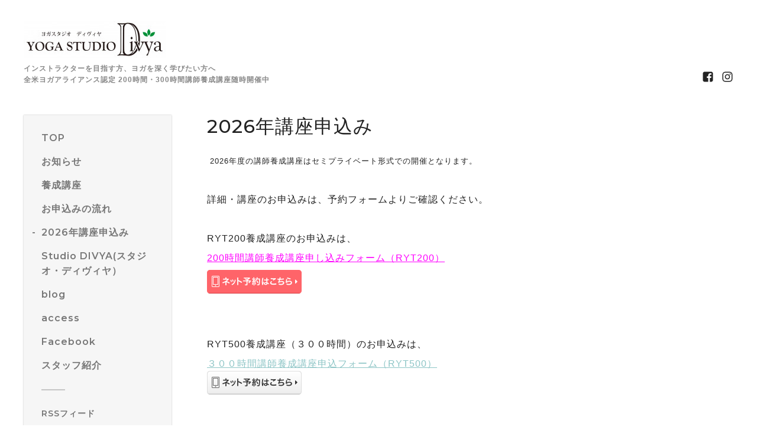

--- FILE ---
content_type: text/html; charset=utf-8
request_url: https://studiodivya-hokkaido.com/free/moushikomi
body_size: 6889
content:
<!DOCTYPE html>
<html lang="ja">
<head>
  <meta charset="utf-8">
  <!-- Silk: ver.202309150000 -->

  <title>2026年講座申込み - ヨガ講師養成講座｜Studio Divya</title>

  <meta name="viewport" content="width=device-width,initial-scale=1.0,minimum-scale=1.0">
  <meta name="description" content="2026年度の講師養成講座はセミプライベート形式での開催となります。詳細・講座のお申込みは、予約フォームよりご確認ください。RYT200養成講座のお申込みは、200時間講...">
  <meta name="keywords" content="千歳、ヨガ、ヨガ講師、ヨガインストラクター、ヨガ資格、北海道、RYT,">

  <meta property="og:title" content="ヨガ講師養成講座｜Studio Divya">
  <meta property="og:image" content="https://cdn.goope.jp/34559/181204134537y6me.jpg">
  <meta property="og:site_name" content="ヨガ講師養成講座｜Studio Divya">

  <link rel="shortcut icon" href="//cdn.goope.jp/34559/241127165719-6746d0df33ea4.ico" />
  <link rel="alternate" href="/feed.rss" type="application/rss+xml" title="ヨガ講師養成講座｜Studio Divya / RSS">
  <link rel="stylesheet" href="/js/theme_silk/swiper/swiper.min.css">
  <link rel="stylesheet" href="/js/theme_silk/colorbox/colorbox.css">
  <link rel="stylesheet" href="/style.css?904949-1732693720">
  <script src="/assets/jquery/jquery-3.5.1.min.js"></script>
</head>

<body id="free" class="id_159386">
  <div id="app" class="l-app">
    <header class="js-header l-header">
  <div class="c-container l-header__inner">
    <div class="l-header__brand">
      <div class="p-brand">
        <h1 class="p-brand__name">
          <a class="shop_sitename" href="https://studiodivya-hokkaido.com"><img src='//cdn.goope.jp/34559/181204134537y6me_m.jpg' alt='ヨガ講師養成講座｜Studio Divya' /></a>
        </h1>
        <div class="p-brand__description site_description">
          インストラクターを目指す方、ヨガを深く学びたい方へ<br />
 全米ヨガアライアンス認定 200時間・300時間講師養成講座随時開催中
        </div>
      </div>
    </div>
    <label for="l-drawer-state" class="l-header-button">
  <svg role="img" aria-hidden="true" class="c-icon l-header-button__icon"><use xlink:href="#navicon"></use></svg>
  メニュー
</label>

    <ul class="l-header-social">
  
  
  <li class="l-header-social__item">
    <a href="https://www.facebook.com/258041290967763" target="_blank">
      <svg role="img" aria-hidden="true" class="c-icon l-header-social__icon"><use xlink:href="#facebook-square"></use></svg>
    </a>
  </li>
  
  
  <li class="l-header-social__item">
    <a href="https://www.instagram.com/yoga_studio_divya/" target="_blank">
      <svg role="img" aria-hidden="true" class="c-icon l-header-social__icon"><use xlink:href="#instagram"></use></svg>
    </a>
  </li>
  
</ul>

  </div>
</header>

    <input id="l-drawer-state" type="checkbox" class="c-overlay-checkbox l-drawer-state">
<label for="l-drawer-state" aria-label="メニューを閉じる" class="c-overlay"></label>

<nav class="l-drawer" role="navigation">
  <label for="l-drawer-state" class="l-drawer__close">
    <svg class="l-drawer__icon" role="img" aria-hidden="true"><use xlink:href="#cross"></use></svg>
    メニューを閉じる
  </label>
  <div class="js-global-nav">
  <ul class="p-global-nav">
    
    <li class="navi_top">
      <a href="/" class="p-global-nav__item" >
        <span>TOP</span>
      </a>
      
    </li>
    
    <li class="navi_info">
      <a href="/info" class="p-global-nav__item" >
        <span>お知らせ</span>
      </a>
      
    </li>
    
    <li class="navi_menu">
      <a href="/menu" class="p-global-nav__item" >
        <span>養成講座</span>
      </a>
      
    </li>
    
    <li class="navi_free free_412838">
      <a href="/free/nagare" class="p-global-nav__item" >
        <span>お申込みの流れ</span>
      </a>
      
    </li>
    
    <li class="navi_free free_159386 active">
      <a href="/free/moushikomi" class="p-global-nav__item" >
        <span>2026年講座申込み</span>
      </a>
      
    </li>
    
    <li class="navi_links links_20530">
      <a href="http://studiodivya.com/" class="p-global-nav__item" target="_blank">
        <span>Studio DIVYA(スタジオ・ディヴィヤ）</span>
      </a>
      
    </li>
    
    <li class="navi_links links_20531">
      <a href="http://ameblo.jp/atodemananda-yoga/" class="p-global-nav__item" target="_blank">
        <span>blog</span>
      </a>
      
    </li>
    
    <li class="navi_about">
      <a href="/about" class="p-global-nav__item" >
        <span>access</span>
      </a>
      
    </li>
    
    <li class="navi_links links_20535">
      <a href="http://ja-jp.facebook.com/StudioDivya/" class="p-global-nav__item" target="_blank">
        <span>Facebook</span>
      </a>
      
    </li>
    
    <li class="navi_staff">
      <a href="/staff" class="p-global-nav__item" >
        <span>スタッフ紹介</span>
      </a>
      
    </li>
    
  </ul>
  <ul class="p-global-nav">
    <li class="shop_rss">
      <a href="/feed.rss" class="p-global-nav__item">
        <span>RSSフィード</span>
      </a>
    </li>
    <li class="p-global-nav__qr qr_area">
      <div>
        <label for="l-modal-state" aria-label="モバイルQRコードを表示する" class="p-global-nav__item" onclick="showModal(this)">
          <span>モバイルサイト</span>
        </label>
      </div>
      <div class="c-hidden-source">
        <div class="l-modal__body">
          <div class="l-modal__image">
            <img src="//r.goope.jp/qr/divya-yoga"width="100" height="100" />
          </div>
          <div class="l-modal__content">
            <h2>
              ヨガ講師養成講座｜Studio Divya
            </h2>
            <p class="l-modal__text">
              お使いのデバイスからQRコードを読み込んでください。
            </p>
          </div>
          <label for="l-modal-state" class="l-modal__close-button">
            <svg class="c-icon" role="img" aria-hidden="true"><use xlink:href="#cross"></use></svg>
          </label>
        </div>
      </div>
    </li>
  </ul>
</div>

</nav>

    <header class="p-top-brand">
  <div class="p-brand">
    <h1 class="p-brand__name">
      <a class="shop_sitename" href="https://studiodivya-hokkaido.com"><img src='//cdn.goope.jp/34559/181204134537y6me_m.jpg' alt='ヨガ講師養成講座｜Studio Divya' /></a>
    </h1>
    <div class="p-brand__description site_description">
      インストラクターを目指す方、ヨガを深く学びたい方へ<br />
 全米ヨガアライアンス認定 200時間・300時間講師養成講座随時開催中
    </div>
  </div>
</header>



    


    

    

    

    

    

    

    

    

    
<div class="c-container c-container--flex">
  <div class="l-side">
    <nav class="js-side">
    </nav>
  </div>
  <main role="main" class="l-main">
    <section class="c-section">
      <h2 class="c-section__heading">
        2026年講座申込み
      </h2>
      <div class="wysiwyg js-wysiwyg">
        <p><span style="font-size: 10pt;">&nbsp;2026年度の講師養成講座はセミプライベート形式での開催となります。</span></p>
<p>&nbsp;</p>
<p><span style="font-size: 12pt;">詳細・講座のお申込みは、予約フォームよりご確認ください。</span></p>
<p>&nbsp;</p>
<p><span style="font-size: 12pt;">RYT200養成講座のお申込みは、</span></p>
<p><span style="color: #ff00ff;"><a href="https://coubic.com/studiodivya/4538034" title="養成講座申し込みフォーム（RYT200）" target="_blank" style="color: #ff00ff;">200時間講師養成講座申し込みフォーム（RYT200）</a></span></p>
<p><a href="https://coubic.com/studiodivya/4538034/express" target="_blank"><img src="https://d3d490cizl1cnr.cloudfront.net/buttons/reservation_button_02.png" alt="STORES 予約 から予約する" width="160" height="40" /></a></p>
<p><a href="https://coubic.com/studiodivya/518597/express" target="_blank"><br /><br /></a></p>
<p><span style="font-size: 16px;">RYT500養成講座（３００時間）のお申込みは、</span></p>
<p><a href="https://coubic.com/studiodivya/518597" target="_blank" title="３００時間講師養成講座申込フォーム（RYT500）">３００時間講師養成講座申込フォーム（RYT500）</a><a href="https://coubic.com/studiodivya/518597/express" target="_blank"><br /><img src="https://d3d490cizl1cnr.cloudfront.net/buttons/reservation_button_01.png" alt="STORES 予約 から予約する" width="160" height="40" /></a></p>
<p><span style="font-size: 12pt;">&nbsp;</span></p>
<p><span style="font-size: 12pt;">をご利用ください。（上記リンクをクリックすると予約フォームが表示されます）</span></p>
<p><span style="font-size: 12pt;">尚、受付は承認制となりますので予約フォーム受信後、2営業日以内に担当よりご連絡させていただきます。</span></p>
<p><span style="font-size: 12pt;">連絡がない場合は、お手数ですがスタジオまで直接お問い合わせください。</span></p>
<p><span style="font-size: 12pt;">&nbsp;</span></p>
<p><span style="font-size: 12pt;">&nbsp;</span></p>
<p><span style="font-size: 12pt;">講座に関するお問い合わせや、ご相談などございましたらお気軽にご連絡ください。</span></p>
<p>&nbsp;</p>
<p>お問い合わせ先：</p>
<p><span style="color: #003366; font-size: 12pt;"><strong>Studio DIVYA　担当：Chiemi</strong></span></p>
<p><span style="color: #003366; font-size: 12pt;"><strong>Email：info★studiodivya.com </strong></span></p>
<p><span style="color: #003366; font-size: 12pt;"><strong>電話番号：0123-25-6882</strong></span></p>
<p>&nbsp;</p>
<p>※メールでのお問い合わせは24時間承ります、スタジオ休業日、営業時間外は返信が遅れますのでご了承ください。</p>
<p>※お電話でのお問い合わせはスタジオ営業時間内のみ受け付け致します。レッスン中はお電話の対応ができませんので予めご了承ください。</p>
<p>&nbsp;</p>
<p>&nbsp;</p>
<p>&nbsp;</p>
<p><img src="https://cdn.goope.jp/34559/180118153703-5a60408fb9794_m.jpg" alt="神様.jpeg" /></p>
<p>&nbsp;</p>
<p>&nbsp;</p>
      </div>
      <div class="p-pager-wrapper js-pager-wrapper"></div>
    </section>
  </main>
</div>


    <footer class="l-sub-footer">
  <div class="c-container js-append-contact">
  </div>
  <div class="c-container">
    <div id="navi_parts">
<div class="navi_parts_detail">
<a href="http://studiodivya.com/"><img src="//cdn.goope.jp/34559/160327144338-56f7730a7e65b.jpg" alt="" /></a>
</div>
</div>
<div id="social_widgets">
<div  id="widget_facebook_like" class="social_widget">
<div style="text-align:left;padding-bottom:10px;">
<iframe src="//www.facebook.com/plugins/like.php?href=https%3A%2F%2Fstudiodivya-hokkaido.com&amp;width&amp;layout=button_count&amp;action=like&amp;show_faces=false&amp;share=true&amp;height=21&amp;appId=837439917751931" scrolling="no" frameborder="0" style="border:none; overflow:hidden; height:21px;" allowTransparency="true"></iframe>
</div>
</div>
<div id="widget_line_share" class="social_widget">
<div class="line-it-button" data-lang="ja" data-type="share-a" data-ver="3" data-url="https://studiodivya-hokkaido.com" data-color="default" data-size="small" style="display: none;"></div>
<script src="https://www.line-website.com/social-plugins/js/thirdparty/loader.min.js" async="async" defer="defer"></script>
</div>
<div id="widget_facebook_follow" class="social_widget social_widget_facebook_likebox">
<div style="text-align:left;padding-bottom:10px;">
  <iframe src="https://www.facebook.com/plugins/page.php?href=https%3A%2F%2Fwww.facebook.com%2F258041290967763&tabs&width=340&height=70&small_header=true&adapt_container_width=true&hide_cover=true&show_facepile=false&appId" width="340" height="70" style="border:none;overflow:hidden;width:100%;" scrolling="no" frameborder="0" allowTransparency="true"></iframe>
</div>
</div>

</div>

  </div>
</footer>

    <footer class="l-footer">
  <div class="c-container l-footer__inner">
    <div class="l-footer__pagetop">
      <a href="#top">
        <svg class="c-icon" role="img" aria-hidden="true"><use xlink:href="#angle-up"></use></svg>
        page top
      </a>
    </div>
    <div class="counter_area">
      <dl class="p-counter">
        <div class="p-counter__unit">
          <dt class="p-counter__label">today</dt>
          <dd class="p-counter__value">
            45
          </dd>
        </div>
        <div class="p-counter__unit">
          <dt class="p-counter__label">yesterday</dt>
          <dd class="p-counter__value">
            70
          </dd>
        </div>
        <div class="p-counter__unit">
          <dt class="p-counter__label">total</dt>
          <dd class="p-counter__value">
            204834
          </dd>
        </div>
      </dl>
    </div>

    

    <p class="copyright">
      &copy;2026 <a href="https://studiodivya-hokkaido.com">YOGA STUDIO DIVYA（ヨガスタジオ ディヴィヤ）</a>. All Rights Reserved.
    </p>
    <p class="powered">
      Powered by <a href="https://goope.jp/">グーペ</a> / <a href="https://admin.goope.jp/">管理ページ</a>
    </p>
  </div>
</footer>

    <input id="l-modal-state" type="checkbox" class="c-overlay-checkbox l-modal-state">
<label for="l-modal-state" aria-label="モーダルを閉じる" class="c-overlay"></label>
<div class="l-modal">
  <div class="l-modal__container js-modal__container">
    <label for="l-modal-state" class="l-modal__close-button">
      <svg class="c-icon" role="img" aria-hidden="true"><use xlink:href="#cross"></use></svg>
    </label>
  </div>
</div>

  </div>

  <script src="/js/theme_silk/headroom.min.js"></script>
  <script src="/js/theme_silk/colorbox/jquery.colorbox-min.js"></script>

  <svg xmlns="http://www.w3.org/2000/svg" xmlns:xlink="http://www.w3.org/1999/xlink" style="display:none"><symbol id="angle-left" viewBox="0 0 1792 1792"><path d="M1203 544q0 13-10 23L800 960l393 393q10 10 10 23t-10 23l-50 50q-10 10-23 10t-23-10L631 983q-10-10-10-23t10-23l466-466q10-10 23-10t23 10l50 50q10 10 10 23z"/></symbol><symbol id="angle-right" viewBox="0 0 1792 1792"><path d="M1171 960q0 13-10 23l-466 466q-10 10-23 10t-23-10l-50-50q-10-10-10-23t10-23l393-393-393-393q-10-10-10-23t10-23l50-50q10-10 23-10t23 10l466 466q10 10 10 23z"/></symbol><symbol id="angle-up" viewBox="0 0 1792 1792"><path d="M1395 1184q0 13-10 23l-50 50q-10 10-23 10t-23-10L896 864l-393 393q-10 10-23 10t-23-10l-50-50q-10-10-10-23t10-23l466-466q10-10 23-10t23 10l466 466q10 10 10 23z"/></symbol><symbol id="arrow-right" viewBox="0 0 8 8"><path d="M3.613 0L2.98.633l2.918 2.92H.012v.895h5.886L2.98 7.367 3.613 8l4-4z" fill-rule="nonzero"/></symbol><symbol id="cross" viewBox="0 0 10 10"><path d="M10 1.026L8.974 0 5 3.974 1.026 0 0 1.026 3.974 5 0 8.974 1.026 10 5 6.026 8.974 10 10 8.974 6.026 5z" fill-rule="nonzero"/></symbol><symbol id="facebook-square" viewBox="0 0 1792 1792"><path d="M1376 128q119 0 203.5 84.5T1664 416v960q0 119-84.5 203.5T1376 1664h-188v-595h199l30-232h-229V689q0-56 23.5-84t91.5-28l122-1V369q-63-9-178-9-136 0-217.5 80T948 666v171H748v232h200v595H416q-119 0-203.5-84.5T128 1376V416q0-119 84.5-203.5T416 128h960z"/></symbol><symbol id="home" viewBox="0 0 640 640"><path d="M597.504 352H544v192c0 14.24-6.208 32-32 32H384V384H256v192H128c-25.792 0-32-17.76-32-32V352H42.496c-19.136 0-15.04-10.368-1.92-23.936L297.344 71.04c6.24-6.464 14.432-9.664 22.656-9.984 8.224.32 16.416 3.488 22.656 9.984l256.736 256.992c13.152 13.6 17.248 23.968-1.888 23.968z"/></symbol><symbol id="instagram" viewBox="0 0 1792 1792"><path d="M1152 896q0-106-75-181t-181-75-181 75-75 181 75 181 181 75 181-75 75-181zm138 0q0 164-115 279t-279 115-279-115-115-279 115-279 279-115 279 115 115 279zm108-410q0 38-27 65t-65 27-65-27-27-65 27-65 65-27 65 27 27 65zM896 266q-7 0-76.5-.5t-105.5 0-96.5 3-103 10T443 297q-50 20-88 58t-58 88q-11 29-18.5 71.5t-10 103-3 96.5 0 105.5.5 76.5-.5 76.5 0 105.5 3 96.5 10 103T297 1349q20 50 58 88t88 58q29 11 71.5 18.5t103 10 96.5 3 105.5 0 76.5-.5 76.5.5 105.5 0 96.5-3 103-10 71.5-18.5q50-20 88-58t58-88q11-29 18.5-71.5t10-103 3-96.5 0-105.5-.5-76.5.5-76.5 0-105.5-3-96.5-10-103T1495 443q-20-50-58-88t-88-58q-29-11-71.5-18.5t-103-10-96.5-3-105.5 0-76.5.5zm768 630q0 229-5 317-10 208-124 322t-322 124q-88 5-317 5t-317-5q-208-10-322-124t-124-322q-5-88-5-317t5-317q10-208 124-322t322-124q88-5 317-5t317 5q208 10 322 124t124 322q5 88 5 317z"/></symbol><symbol id="navicon" viewBox="0 0 1792 1792"><path d="M1664 1344v128q0 26-19 45t-45 19H192q-26 0-45-19t-19-45v-128q0-26 19-45t45-19h1408q26 0 45 19t19 45zm0-512v128q0 26-19 45t-45 19H192q-26 0-45-19t-19-45V832q0-26 19-45t45-19h1408q26 0 45 19t19 45zm0-512v128q0 26-19 45t-45 19H192q-26 0-45-19t-19-45V320q0-26 19-45t45-19h1408q26 0 45 19t19 45z"/></symbol><symbol id="print" viewBox="0 0 768 768"><path d="M576 96v127.5H192V96h384zm31.5 288c18 0 33-13.5 33-31.5s-15-33-33-33-31.5 15-31.5 33 13.5 31.5 31.5 31.5zm-96 223.5v-159h-255v159h255zm96-351c52.5 0 96 43.5 96 96v192H576V672H192V544.5H64.5v-192c0-52.5 43.5-96 96-96h447z"/></symbol><symbol id="sort" viewBox="0 0 24 24"><path d="M12 0l8 10H4l8-10zm8 14H4l8 10 8-10z"/></symbol><symbol id="twitter" viewBox="0 0 30 30"><path d="M17.14 13.01 26.613 2h-2.244l-8.224 9.56L9.576 2H2l9.932 14.455L2 28h2.244l8.685-10.095L19.865 28h7.576l-10.3-14.99Zm-3.073 3.572-1.007-1.439L5.053 3.69H8.5l6.462 9.243 1.007 1.44 8.4 12.014H20.92l-6.854-9.804Z"/></symbol></svg>
  <div class="c-hidden-source">
  

  <ul>
    <li class="p-top-info-list__item js-today-schedule today_area">
      
      <span class="p-top-info-list__date">
        <span class="p-top-info-list__label js-top-info-list__label"></span>2026.01.23 Friday
      </span>
      <a href="" class="p-top-info-list__link" data-schedule-title="">
         
      </a>
      
    </li>
  </ul>

  <div class="js-top-about__address">
    <h2 class="c-section__heading shop_name">
      YOGA STUDIO DIVYA（ヨガスタジオ ディヴィヤ）
    </h2>
    <div class="p-top-about__content">
      <p class="shop_tel">
        0123-25-6882
      </p>
    </div>
  </div>
</div>


  <script>

    function appendGlobalNav() {
      var navSource = document.querySelector('.js-global-nav');
      var sideNav = document.querySelector('.js-side');
      if (navSource != null && sideNav != null) {
        var navCopy = navSource.cloneNode(true);
        sideNav.appendChild(navCopy);
      }
    }

    function appendTodaySchedule() {
      var todayScheduleSource = document.querySelector('.js-today-schedule');
      var topInfoList = document.querySelector('.js-top-info-list');
      var topInfoLabel = document.querySelectorAll('.js-top-info-list__label');
      if (todayScheduleSource !== null && todayScheduleSource.lastElementChild.dataset.scheduleTitle) {
        if (document.querySelector('.navi_calendar') !== null) {
          var label = document.querySelector('.navi_calendar').firstElementChild.textContent;
          topInfoLabel.forEach(function(object) {
            object.textContent = label;
          });
        } else {
          topInfoLabel.forEach(function(object) {
            object.remove();
          });
        }
        if (topInfoList !== null) {
          topInfoList.insertBefore(todayScheduleSource, topInfoList.firstChild);
        } else if (document.querySelector('.js-today-schedule-section') !== null) {
          document.querySelector('.js-today-schedule-section').appendChild(todayScheduleSource);
        }
      }
    }

    function appendTopAbout() {
      var topAboutSource = document.querySelector('.js-top-about__address');
      var topAboutContent = document.querySelector('.js-about__body');
      if (topAboutSource != null && topAboutContent != null) {
        topAboutContent.appendChild(topAboutSource);
      }
    }

    function appendTopSocialWidget() {
      var socialWidgetSource = document.querySelector('#social_widgets');
      var topAboutBody = document.querySelector('.js-about__body');
      if (socialWidgetSource != null && topAboutBody != null) {
        topAboutBody.appendChild(socialWidgetSource);
      }
    }

    function appendPager() {
      var pagerSource = document.querySelector('.js-pager');
      var pagerWrapper = document.querySelector('.js-pager-wrapper');
      if (pagerSource != null && pagerWrapper != null) {
        pagerWrapper.appendChild(pagerSource);
      }
    }

    function wysiwygTableWrap() {
      var table = document.querySelectorAll('.js-wysiwyg table');
      for (var i = 0; i < table.length; i++) {
        table[i].outerHTML = '<div class="wysiwyg-table">' + table[i].outerHTML + '</div>';
      }
    }

    function headroomInit() {
      var headerElem = document.querySelector('.js-header');
      var headroom = new Headroom(headerElem, {
        'tolerance': 5,
        'classes': {
          'unpinned': 'l-header--hidden'
        }
      });
      headroom.init();
    }

    function colorBox() {
      $('.js-colorbox-html').each(function() {
        var photoModalContent = $(this).next('.js-colorbox-content').find('.photo-modal');

        if (!photoModalContent.find('.photo-modal-body__item').contents().length) {
          photoModalContent.addClass('photo-modal--photo');
        }

        $(this).colorbox({
          scrolling: true,
          rel: $(this).attr('rel'),
          width: '90%',
          maxHeight: '90%',
          transition: 'elastic',
          html: photoModalContent,
          onOpen: function() {
            $('body').css({
              'overflow': 'hidden'
            });
          },
          onClosed: function() {
            $('body').css({
              'overflow': 'scroll'
            });
          },
          onComplete: function() {
            var padding = parseInt($('.photo-modal-body').css('padding-left')) * 2;

            // text
            $('#cboxLoadedContent .js-photo-modal-body').css({
              'width': $('#cboxLoadedContent .photo-modal__image img').width()
            });

            // table
            $('#cboxLoadedContent table').each(function() {
              var originWidth = $(this).width();
              var fitWidth = $('#cboxLoadedContent').width() - padding;

              if (originWidth >= fitWidth) {
                $(this).css({
                  'width': '100%',
                  'height': 'auto'
                });
              }
            });

            // iframe
            $('#cboxLoadedContent iframe').each(function() {
              var originWidth = $(this).width();
              var fitWidth = $('#cboxLoadedContent').width() - padding;
              var fitHeight = fitWidth / originWidth * $(this).height();

              if (originWidth >= fitWidth) {
                $(this).css({
                  'width': '100%',
                  'height': fitHeight + 'px'
                })
              }
            });
          }
        });
      });
    }

    appendGlobalNav();
    appendTodaySchedule();
    appendTopAbout();
    appendTopSocialWidget();
    appendPager();
    headroomInit();
    colorBox();
    wysiwygTableWrap();

    function showModal(button) {
      var modalSource = button.parentNode.nextElementSibling.firstElementChild;
      var modalCopy = modalSource.cloneNode(true);
      document.querySelector('.js-modal__container').textContent = null;
      document.querySelector('.js-modal__container').appendChild(modalCopy);
    }
  </script>

</body>
</html>
